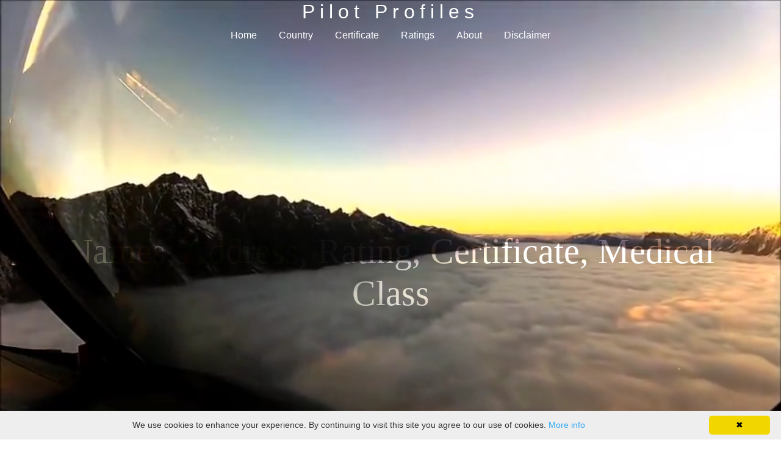

--- FILE ---
content_type: text/html
request_url: http://pilotnames.com/?letter=C&page=151
body_size: 7153
content:
<!DOCTYPE html>
<html lang="en">
<head>
    <meta charset="UTF-8">
	<meta name="viewport" content="width=device-width, initial-scale=1.0">
    <title>Top 1000 &#128104;Pilot profiles:Names,Address,Rating,Certificate,Medical Class</title>
	<meta name="keywords" content="Pilot database - USA, Canada, UK, Germany... " />
	<meta name="description" content="&#128104;Pilot Certificates&Records - License,Address,Medical Class" />
	
    <link rel="stylesheet" href="/vendor/bootstrap/css/bootstrap.min.css">
    <link rel="stylesheet" href="/vendor/bootstrap/css/bootstrap-grid.min.css">
    <link rel="stylesheet" href="css/jquery.qtip.css">
    <link rel="stylesheet" href="css/select2.min.css">
    <link rel="stylesheet" href="css/style.css">
	
<style>
video { 
    position: absolute;
    top: 0;
    left: 0;
    width: 100%;
    height: 100%;
    object-fit: cover;
    object-position: center;
}
.fashion {
  min-height: 100vh;
  display: flex;
  align-items: center;
  justify-content: center;
}
header {
  position:  relative;
  width: 100%;
  text-align: center;
  color: white;
  transition: .4s;
}
header:hover {
  background: rgba(255,255,255,0.8);
  color: #000;
}
h1 {
  font-family: Moderne Sans, sans-serif;
  text-align: center;
  font-size: 2rem;
  width: 100%;
  letter-spacing: .5rem;
}
nav a {
  text-decoration: none;
  color: inherit;
  padding: 1rem;
}
h2 { 
  font-family: Century Schoolbook, Century Schoolbook L, Georgia, serif;
  font-size: 8vmin;
  text-align: center;
  margin: 2rem 3rem 0;
  mix-blend-mode: overlay;
  color: #fff;
  font-weight: 100;
}
@media (max-width: 767px) {
video {display: none;}
.fashion {
  display:none ;
  align-items: center;
  justify-content: center;
}
header {
  position:  relative;
  width: 100%;
  text-align: center;
  color: #000;
  }
header:hover 
{color: #000;}
h1 {
  font-family: Moderne Sans, sans-serif;
  text-align: center;
  font-size: 2rem;
  width: 100%;
  letter-spacing: .5rem;
}
nav a {  
  color: inherit;
  padding: 1rem;
}
h2 { 
  font-family: Century Schoolbook, Century Schoolbook L, Georgia, serif;
  font-size: 8vmin;
  text-align: center;   
  color: #000;  
}
}

row wrapper, cp-row1{height:80px;}
    pagination{
       display: block;
       clear: both;
       float: none;!important
   }
   
   cp-sbox input, cp-sbox select {
  border-radius: 3px !important;
  margin: 2px 2px 0 0;
}
cp-sbox {
  
  max-width: 100%;
  width: 100% !important;
  height: 24px;
  padding: 10px !important;
  margin-bottom: 2px;
}
sticky-form {
  position: fixed;
  z-index: 100;
  top: 0;
}

sticky-form .cp-sbox {
  box-shadow: -1px 6px 11px -1px #c3c3c3;
}

@media screen and (max-width: 600px)
 {
	 cp-row1 {
    width: 50% !important;
	height: 45px ;
	
  }
  cp-sbox {padding:0px 2px 1px !important;
  height: 100px !important ; }
  
  
 
}


</style>


</head>
<body>
<div class="video">
<video poster="bd1.jpg" playsinline autoplay muted loop  >
<source src="pilot33.mp4" type="video/mp4">
</video>
</div>
<header>

<h1>Pilot Profiles</h1>
  <nav>
    <a href="/">Home</a>    
    <a href="countries.php">Country</a>
	<a href="certs.php">Certificate</a>
	<a  href="ratings.php">Ratings</a>
	<a href="#">About</a>
	<a href="/privacy-policy.html#disclaimer">Disclaimer</a></nav>
</header>



<!--<style>
  font-size: 18px;
  line-height: 2.5;
  color: #333;
</style>-->
<div class="fashion">
  <h2>Names, Address, Rating, Certificate, Medical Class</h2>
</div>

<div class="modal"></div>

<div class="container">
					<!--<div class="bg-primary "style="text-align:center; color: #fff"; >
					<h1>Top 1000 Pilot profiles</h1>
					<h5>Names, Address, Rating, Certificate, Medical Class</h5>
					</div>-->
    <!--<nav class="navbar navbar-expand-lg navbar-light bg-light">
        <a class="navbar-brand" href="#"></a>
        <button class="navbar-toggler" type="button" data-toggle="collapse"
                data-target="#navbarSupportedContent" aria-controls="navbarSupportedContent" aria-expanded="false"
                aria-label="Toggle navigation">
            <span class="navbar-toggler-icon"></span>
        </button>
        <div class="collapse navbar-collapse" id="navbarSupportedContent">
            <ul class="navbar-nav mr-auto">
                <li class="nav-item active">
                    <a class="nav-link" href="/">Home <span class="sr-only">(current)</span></a>
                </li>
                <li class="nav-item">
                    <a class="nav-link" href="#">About</a>
                </li>
                <li class="nav-item">
                    <a class="nav-link" href="http://pilotnames.com/privacy-policy.html#disclaimer">Disclaimer</a>
                </li>
                <li class="nav-item">
                    <a class="nav-link" href="countries.php">Country</a>
                </li>
                <li class="nav-item">
                    <a class="nav-link" href="certs.php">Certificate</a>
                </li>
                <li class="nav-item">
                    <a class="nav-link" href="ratings.php">Ratings</a>
                </li>
            </ul>
        </div>
    </nav>-->
    <h5 style="text-align: center; color: brown">Selected:<span class="font-weight: 700">"C"</span></h5>	

   <div class="row">
   
        <div class="alphabet col-12">
	

            <!--<span><a href="/">ALL</a></span>-->
            <div class="navbar-brand "><a href="/?letter=A">A</a></div><div class="navbar-brand "><a href="/?letter= "> </a></div><div class="navbar-brand "><a href="/?letter=B">B</a></div><div class="navbar-brand "><a href="/?letter= "> </a></div><div class="navbar-brand "><a href="/?letter=C">C</a></div><div class="navbar-brand "><a href="/?letter= "> </a></div><div class="navbar-brand "><a href="/?letter=D">D</a></div><div class="navbar-brand "><a href="/?letter= "> </a></div><div class="navbar-brand "><a href="/?letter=I">I</a></div><div class="navbar-brand "><a href="/?letter= "> </a></div><div class="navbar-brand "><a href="/?letter=F">F</a></div><div class="navbar-brand "><a href="/?letter= "> </a></div><div class="navbar-brand "><a href="/?letter=G">G</a></div><div class="navbar-brand "><a href="/?letter= "> </a></div><div class="navbar-brand "><a href="/?letter=H">H</a></div><div class="navbar-brand "><a href="/?letter= "> </a></div><div class="navbar-brand "><a href="/?letter=I">I</a></div><div class="navbar-brand "><a href="/?letter= "> </a></div><div class="navbar-brand "><a href="/?letter=J">J</a></div><div class="navbar-brand "><a href="/?letter= "> </a></div><div class="navbar-brand "><a href="/?letter=K">K</a></div><div class="navbar-brand "><a href="/?letter= "> </a></div><div class="navbar-brand "><a href="/?letter=L">L</a></div><div class="navbar-brand "><a href="/?letter= "> </a></div><div class="navbar-brand "><a href="/?letter=M">M</a></div>			<div class="navbar-brand "><a href="/?letter=N">N</a></div><div class="navbar-brand "><a href="/?letter= "> </a></div><div class="navbar-brand "><a href="/?letter=O">O</a></div><div class="navbar-brand "><a href="/?letter= "> </a></div><div class="navbar-brand "><a href="/?letter=P">P</a></div><div class="navbar-brand "><a href="/?letter= "> </a></div><div class="navbar-brand "><a href="/?letter=Q">Q</a></div><div class="navbar-brand "><a href="/?letter= "> </a></div><div class="navbar-brand "><a href="/?letter=R">R</a></div><div class="navbar-brand "><a href="/?letter= "> </a></div><div class="navbar-brand "><a href="/?letter=S">S</a></div><div class="navbar-brand "><a href="/?letter= "> </a></div><div class="navbar-brand "><a href="/?letter=T">T</a></div><div class="navbar-brand "><a href="/?letter= "> </a></div><div class="navbar-brand "><a href="/?letter=U">U</a></div><div class="navbar-brand "><a href="/?letter= "> </a></div><div class="navbar-brand "><a href="/?letter=V">V</a></div><div class="navbar-brand "><a href="/?letter= "> </a></div><div class="navbar-brand "><a href="/?letter=W">W</a></div><div class="navbar-brand "><a href="/?letter= "> </a></div><div class="navbar-brand "><a href="/?letter=X">X</a></div><div class="navbar-brand "><a href="/?letter= "> </a></div><div class="navbar-brand "><a href="/?letter=Y">Y</a></div><div class="navbar-brand "><a href="/?letter= "> </a></div><div class="navbar-brand "><a href="/?letter=Z">Z</a></div>        </div>	
	</div>
		<div class="filtres col-xs-12">
<div class="row">
  <div class="col-sm-4"><a href="/countries.php/?country=USA">USA</a></div>
  <div class="col-sm-4"><a href="/countries.php/?country=UNITED KINGDOM">UNITED KINGDOM</a></div>
  <div class="col-sm-4"><a href="/countries.php/?country=GERMANY">GERMANY</a></div>  
</div>
<div class="row">
  <div class="col-sm-4"><a href="/countries.php/?country=AUSTRALIA">AUSTRALIA</a></div>
  <div class="col-sm-4"><a href="/countries.php/?country=BELGIUM">BELGIUM</a></div>
  <div class="col-sm-4"><a href="/countries.php/?country=JAPAN">JAPAN</a></div> 
</div>
<div class="row">
  <div class="col-sm-4"><a href="/countries.php/?country=MEXICO">MEXICO</a></div>
  <div class="col-sm-4"><a href="/countries.php/?country=CANADA">CANADA</a></div>  
  <div class="col-sm-4"><a href="/countries.php">ALL</a></div> 
</div>
</div>

    <div class="filtres col-xs-12">
	

	
        <div class="col-xs-12 addressInfo">
            <div class="row">
			
               <!--<div class="input-wrap col-lg-4">
                    <label for="country">Country</label>
                    <input type="text" id="country" placeholder="USA"
                           value="">
                </div>
                <div class="input-wrap col-lg-4">
                    <label for="city">City</label>
                    <input type="text" id="city" placeholder="BRENTWOOD"
                           value="">
                </div>
                <div class="input-wrap col-lg-4">
                    <label for="state">State</label>
                    <input type="text" id="state" placeholder="FL"
                           value="">
                </div>
               <div class="input-wrap col-lg-4">
                    <label for="region">Region</label>
                    <input type="text" id="region" placeholder="SO"
                           value="">
                </div>
                <div class="input-wrap col-lg-4">
                    <label for="street">Street</label>
                    <input type="text" id="street" placeholder="9209 GARDEN POINTE"
                           value="">
                </div>
                <div class="input-wrap col-lg-4">
                    <label for="zip">Zip code</label>
                    <input type="text" id="zip" placeholder="33908-3667"
                           value="">
                </div>
                <div class="input-wrap col-lg-4">
                    <label for="certType">certType</label>
                    <select class="form-control" id="certType">
                         <option></option><option  value="1">PILOTES</option><option  value="2">AIRLINE TRANSPORT PILOT</option><option  value="3">COMMERCIAL PILOT</option><option  value="4">PRIVATE PILOT</option><option  value="5">RECREATIONAL PILOT</option><option  value="6">SPORT PILOT</option><option  value="7">STUDENT PILOT</option><option  value="8">FLIGHT INSTRUCTOR</option><option  value="9">AUTHORIZED AIRCRAFT INSTRUCTOR</option><option  value="10">REMOTE PILOT</option><option  value="11">GROUND INSTRUCTOR</option><option  value="12">FLIGHT ENGINEER</option><option  value="13">FLIGHT ENGINEER (Special Purpo</option><option  value="14">FLIGHT ENGINEER (Foreign Based</option><option  value="15">MECHANIC</option><option  value="16">CONTROL TOWER OPERATOR</option><option  value="17">REPAIRMAN</option><option  value="18">REPAIRMAN EXPERIMENTAL ACFT BU</option><option  value="19">REPAIRMAN LIGHT SPORT AIRCRAFT</option><option  value="20">PARACHUTE RIGGERS</option><option  value="21">MASTER PARACHUTE RIGGER</option><option  value="22">SENIOR PARACHUTE RIGGER</option><option  value="23">DISPATCHER</option><option  value="24">FLIGHT NAVIGATOR</option><option  value="25">FLIGHT NAVIGATOR (Special Purp</option>                    </select>
                </div>
                <div class="input-wrap col-lg-4">
                    <label for="rating">Rating</label>
                    <select class="form-control" id="rating">
                         <option></option><option  value="1">ADVANCED</option><option  value="2">LIGHTER-THAN-AIR AIRSHIP</option><option  value="3">AIRCRAFT</option><option  value="4">AIRFRAME</option><option  value="5">AIRPLANES</option><option  value="6">FEDERAL AVIATION ADMINISTRATION FLIGHT STANDARDS SERVICE INSPECTOR ALL RATINGS AUTHORIZED</option><option  value="7">AIRPLANE MULTIENGINE</option><option  value="8">AIRPLANE MULTIENGINE LAND</option><option  value="9">AIRPLANE MULTIENGINE LAND LIMITED TO CENTER THRUST</option><option  value="10">AIRPLANE MULTIENGINE SEA</option><option  value="11">AIRPLANE SINGLE ENGINE</option><option  value="12">AIRPLANE SINGLE ENGINE LAND</option><option  value="13">AIRPLANE SINGLE ENGINE SEA</option><option  value="14">AIRPLANE SINGLE AND MULTIENGINE</option><option  value="15">BACK</option><option  value="16">LIGHTER-THAN-AIR FREE BALLOON</option><option  value="17">BASIC</option><option  value="18">CHEST</option><option  value="19">AIRCRAFT ENGINE</option><option  value="20">FEDERAL AIR REGULATIONS</option><option  value="21">GLIDER</option><option  value="22">GLIDER AERO TOW</option><option  value="23">GLIDER AERO TOW AND GROUND TOW</option><option  value="24">GLIDER AERO TOW AND SELF LAUNCH</option><option  value="25">GLIDER GROUND TOW</option><option  value="26">GLIDER GROUND TOW AND SELF LAUNCH</option><option  value="27">GLIDER SELF LAUNCH</option><option  value="28">GROUP I</option><option  value="29">GROUP II</option><option  value="30">ROTORCRAFT-GYROPLANE</option><option  value="31">ROTORCRAFT-HELICOPTER</option><option  value="32">ROTORCRAFT HELICOPTER AND GYROPLANE</option><option  value="33">INSPECTION</option><option  value="34">INSTRUMENT</option><option  value="35">INSTRUMENT AIRPLANE</option><option  value="36">INSTRUMENT HELICOPTER</option><option  value="37">INSTRUMENT AIRPLANE AND HELICOPTER</option><option  value="38">INSTRUMENT POWERED-LIFT</option><option  value="39">TURBOJET POWERED</option><option  value="40">LAP</option><option  value="41">LIGHTER-THAN-AIR</option><option  value="42">LINK TRAINER OPERATOR</option><option  value="43">MAINTENANCE</option><option  value="44">METEOROLOGY</option><option  value="45">NAVIGATION</option><option  value="46">POWERED-LIFT</option><option  value="47">POWERPLANT</option><option  value="48">RADIO NAVIGATION</option><option  value="49">RECIPROCATING ENGINE POWERED</option><option  value="50">ROTORCRAFT</option><option  value="51">SEAT</option><option  value="52">SPORT</option><option  value="53">SPECIAL PURPOSE</option><option  value="54">TURBOPROPELLER POWERED</option><option  value="55">SUAS</option>                    </select>
                </div>
                <div class="col-xs-12 mt-4" style="text-align: center; width: 100%">
                    <button id="search" data-letter="C" onclick="search()">Search</button>
                </div>-->
            </div>
        </div>
    </div>


    <div class="row wrapper">
				<div class="col-lg-4 col-md-6 col-sm-6 col-xs-12 hasTooltip pilot" data-id="A0326502">
					<div class="row">
						<div class="col-12 fieldData">CHORICE,&nbsp;KENNETH RALPH</div>
					</div>
					<a href="/pilot.php?id=A0326502"><div class="showDetailes">Click for details...</div></a>
					<div class="col-xs-12" style="display: none">Loading....</div>
					</div>
				<div class="col-lg-4 col-md-6 col-sm-6 col-xs-12 hasTooltip pilot" data-id="A5369556">
					<div class="row">
						<div class="col-12 fieldData">CHORICH,&nbsp;ANDREW JOHN</div>
					</div>
					<a href="/pilot.php?id=A5369556"><div class="showDetailes">Click for details...</div></a>
					<div class="col-xs-12" style="display: none">Loading....</div>
					</div>
				<div class="col-lg-4 col-md-6 col-sm-6 col-xs-12 hasTooltip pilot" data-id="A3845109">
					<div class="row">
						<div class="col-12 fieldData">CHORMAN,&nbsp;JEFFREY ALLEN</div>
					</div>
					<a href="/pilot.php?id=A3845109"><div class="showDetailes">Click for details...</div></a>
					<div class="col-xs-12" style="display: none">Loading....</div>
					</div>
				<div class="col-lg-4 col-md-6 col-sm-6 col-xs-12 hasTooltip pilot" data-id="A0326525">
					<div class="row">
						<div class="col-12 fieldData">CHORMICLE,&nbsp;JAMES ROBERT</div>
					</div>
					<a href="/pilot.php?id=A0326525"><div class="showDetailes">Click for details...</div></a>
					<div class="col-xs-12" style="display: none">Loading....</div>
					</div>
				<div class="col-lg-4 col-md-6 col-sm-6 col-xs-12 hasTooltip pilot" data-id="A0326526">
					<div class="row">
						<div class="col-12 fieldData">CHORMOVAS,&nbsp;PETROS C</div>
					</div>
					<a href="/pilot.php?id=A0326526"><div class="showDetailes">Click for details...</div></a>
					<div class="col-xs-12" style="display: none">Loading....</div>
					</div>
				<div class="col-lg-4 col-md-6 col-sm-6 col-xs-12 hasTooltip pilot" data-id="A4143684">
					<div class="row">
						<div class="col-12 fieldData">CHORNACK,&nbsp;MICHAEL ALLEN</div>
					</div>
					<a href="/pilot.php?id=A4143684"><div class="showDetailes">Click for details...</div></a>
					<div class="col-xs-12" style="display: none">Loading....</div>
					</div>
				<div class="col-lg-4 col-md-6 col-sm-6 col-xs-12 hasTooltip pilot" data-id="A5039182">
					<div class="row">
						<div class="col-12 fieldData">CHORNAY,&nbsp;JONATHAN MICHAEL</div>
					</div>
					<a href="/pilot.php?id=A5039182"><div class="showDetailes">Click for details...</div></a>
					<div class="col-xs-12" style="display: none">Loading....</div>
					</div>
				<div class="col-lg-4 col-md-6 col-sm-6 col-xs-12 hasTooltip pilot" data-id="A5094618">
					<div class="row">
						<div class="col-12 fieldData">CHORNENKYY,&nbsp;YAN</div>
					</div>
					<a href="/pilot.php?id=A5094618"><div class="showDetailes">Click for details...</div></a>
					<div class="col-xs-12" style="display: none">Loading....</div>
					</div>
				<div class="col-lg-4 col-md-6 col-sm-6 col-xs-12 hasTooltip pilot" data-id="C1075210">
					<div class="row">
						<div class="col-12 fieldData">CHORNEY,&nbsp;MARCUS TURNER</div>
					</div>
					<a href="/pilot.php?id=C1075210"><div class="showDetailes">Click for details...</div></a>
					<div class="col-xs-12" style="display: none">Loading....</div>
					</div>
				<div class="col-lg-4 col-md-6 col-sm-6 col-xs-12 hasTooltip pilot" data-id="C1173761">
					<div class="row">
						<div class="col-12 fieldData">CHORNEY,&nbsp;NATHAN SPRAGUE</div>
					</div>
					<a href="/pilot.php?id=C1173761"><div class="showDetailes">Click for details...</div></a>
					<div class="col-xs-12" style="display: none">Loading....</div>
					</div>
				<div class="col-lg-4 col-md-6 col-sm-6 col-xs-12 hasTooltip pilot" data-id="C1194152">
					<div class="row">
						<div class="col-12 fieldData">CHORNEY,&nbsp;DAVID LAWRENCE</div>
					</div>
					<a href="/pilot.php?id=C1194152"><div class="showDetailes">Click for details...</div></a>
					<div class="col-xs-12" style="display: none">Loading....</div>
					</div>
				<div class="col-lg-4 col-md-6 col-sm-6 col-xs-12 hasTooltip pilot" data-id="C1135445">
					<div class="row">
						<div class="col-12 fieldData">CHORNG,&nbsp;JESSE DAOGUANG</div>
					</div>
					<a href="/pilot.php?id=C1135445"><div class="showDetailes">Click for details...</div></a>
					<div class="col-xs-12" style="display: none">Loading....</div>
					</div>
				<div class="col-lg-4 col-md-6 col-sm-6 col-xs-12 hasTooltip pilot" data-id="A5057706">
					<div class="row">
						<div class="col-12 fieldData">CHORNGG,&nbsp;VIKTOR V</div>
					</div>
					<a href="/pilot.php?id=A5057706"><div class="showDetailes">Click for details...</div></a>
					<div class="col-xs-12" style="display: none">Loading....</div>
					</div>
				<div class="col-lg-4 col-md-6 col-sm-6 col-xs-12 hasTooltip pilot" data-id="A0326538">
					<div class="row">
						<div class="col-12 fieldData">CHORNOCK,&nbsp;BRUCE MICHAEL</div>
					</div>
					<a href="/pilot.php?id=A0326538"><div class="showDetailes">Click for details...</div></a>
					<div class="col-xs-12" style="display: none">Loading....</div>
					</div>
				<div class="col-lg-4 col-md-6 col-sm-6 col-xs-12 hasTooltip pilot" data-id="A5261917">
					<div class="row">
						<div class="col-12 fieldData">CHORNYI,&nbsp;DMYTRO</div>
					</div>
					<a href="/pilot.php?id=A5261917"><div class="showDetailes">Click for details...</div></a>
					<div class="col-xs-12" style="display: none">Loading....</div>
					</div>
				<div class="col-lg-4 col-md-6 col-sm-6 col-xs-12 hasTooltip pilot" data-id="C1194075">
					<div class="row">
						<div class="col-12 fieldData">CHOROMANSKI,&nbsp;DANIELLE LYNN</div>
					</div>
					<a href="/pilot.php?id=C1194075"><div class="showDetailes">Click for details...</div></a>
					<div class="col-xs-12" style="display: none">Loading....</div>
					</div>
				<div class="col-lg-4 col-md-6 col-sm-6 col-xs-12 hasTooltip pilot" data-id="C1041956">
					<div class="row">
						<div class="col-12 fieldData">CHOROSZ,&nbsp;MARIE J</div>
					</div>
					<a href="/pilot.php?id=C1041956"><div class="showDetailes">Click for details...</div></a>
					<div class="col-xs-12" style="display: none">Loading....</div>
					</div>
				<div class="col-lg-4 col-md-6 col-sm-6 col-xs-12 hasTooltip pilot" data-id="C1041957">
					<div class="row">
						<div class="col-12 fieldData">CHOROSZ,&nbsp;RAPHAEL H</div>
					</div>
					<a href="/pilot.php?id=C1041957"><div class="showDetailes">Click for details...</div></a>
					<div class="col-xs-12" style="display: none">Loading....</div>
					</div>
				<div class="col-lg-4 col-md-6 col-sm-6 col-xs-12 hasTooltip pilot" data-id="C1193246">
					<div class="row">
						<div class="col-12 fieldData">CHORTEK,&nbsp;SAMUEL MOSS</div>
					</div>
					<a href="/pilot.php?id=C1193246"><div class="showDetailes">Click for details...</div></a>
					<div class="col-xs-12" style="display: none">Loading....</div>
					</div>
				<div class="col-lg-4 col-md-6 col-sm-6 col-xs-12 hasTooltip pilot" data-id="A2927016">
					<div class="row">
						<div class="col-12 fieldData">CHORVAT II,&nbsp;STANLEY JAMES</div>
					</div>
					<a href="/pilot.php?id=A2927016"><div class="showDetailes">Click for details...</div></a>
					<div class="col-xs-12" style="display: none">Loading....</div>
					</div>
				<div class="col-lg-4 col-md-6 col-sm-6 col-xs-12 hasTooltip pilot" data-id="C1055236">
					<div class="row">
						<div class="col-12 fieldData">CHORZEWSKI,&nbsp;MICHAEL FRITZ</div>
					</div>
					<a href="/pilot.php?id=C1055236"><div class="showDetailes">Click for details...</div></a>
					<div class="col-xs-12" style="display: none">Loading....</div>
					</div>
				<div class="col-lg-4 col-md-6 col-sm-6 col-xs-12 hasTooltip pilot" data-id="A0326576">
					<div class="row">
						<div class="col-12 fieldData">CHOSY,&nbsp;JAY ASHTON</div>
					</div>
					<a href="/pilot.php?id=A0326576"><div class="showDetailes">Click for details...</div></a>
					<div class="col-xs-12" style="display: none">Loading....</div>
					</div>
				<div class="col-lg-4 col-md-6 col-sm-6 col-xs-12 hasTooltip pilot" data-id="A5119162">
					<div class="row">
						<div class="col-12 fieldData">CHOTHIA I,&nbsp;SANAYA ZUBIN</div>
					</div>
					<a href="/pilot.php?id=A5119162"><div class="showDetailes">Click for details...</div></a>
					<div class="col-xs-12" style="display: none">Loading....</div>
					</div>
				<div class="col-lg-4 col-md-6 col-sm-6 col-xs-12 hasTooltip pilot" data-id="A2808620">
					<div class="row">
						<div class="col-12 fieldData">CHOTIER,&nbsp;ERIC</div>
					</div>
					<a href="/pilot.php?id=A2808620"><div class="showDetailes">Click for details...</div></a>
					<div class="col-xs-12" style="display: none">Loading....</div>
					</div>
				<div class="col-lg-4 col-md-6 col-sm-6 col-xs-12 hasTooltip pilot" data-id="A4352462">
					<div class="row">
						<div class="col-12 fieldData">CHOTKOWSKI,&nbsp;JOSEPH ANDREW</div>
					</div>
					<a href="/pilot.php?id=A4352462"><div class="showDetailes">Click for details...</div></a>
					<div class="col-xs-12" style="display: none">Loading....</div>
					</div>
				<div class="col-lg-4 col-md-6 col-sm-6 col-xs-12 hasTooltip pilot" data-id="A5279909">
					<div class="row">
						<div class="col-12 fieldData">CHOTOO,&nbsp;MERAFELINA</div>
					</div>
					<a href="/pilot.php?id=A5279909"><div class="showDetailes">Click for details...</div></a>
					<div class="col-xs-12" style="display: none">Loading....</div>
					</div>
				<div class="col-lg-4 col-md-6 col-sm-6 col-xs-12 hasTooltip pilot" data-id="A2741702">
					<div class="row">
						<div class="col-12 fieldData">CHOTT,&nbsp;WILLIAM ANDREW</div>
					</div>
					<a href="/pilot.php?id=A2741702"><div class="showDetailes">Click for details...</div></a>
					<div class="col-xs-12" style="display: none">Loading....</div>
					</div>
				<div class="col-lg-4 col-md-6 col-sm-6 col-xs-12 hasTooltip pilot" data-id="A4717891">
					<div class="row">
						<div class="col-12 fieldData">CHOTT,&nbsp;NATHAN JAMES</div>
					</div>
					<a href="/pilot.php?id=A4717891"><div class="showDetailes">Click for details...</div></a>
					<div class="col-xs-12" style="display: none">Loading....</div>
					</div>
				<div class="col-lg-4 col-md-6 col-sm-6 col-xs-12 hasTooltip pilot" data-id="A5093889">
					<div class="row">
						<div class="col-12 fieldData">CHOU,&nbsp;WEI HONG</div>
					</div>
					<a href="/pilot.php?id=A5093889"><div class="showDetailes">Click for details...</div></a>
					<div class="col-xs-12" style="display: none">Loading....</div>
					</div>
				<div class="col-lg-4 col-md-6 col-sm-6 col-xs-12 hasTooltip pilot" data-id="A4894727">
					<div class="row">
						<div class="col-12 fieldData">CHOU,&nbsp;MENG-MING</div>
					</div>
					<a href="/pilot.php?id=A4894727"><div class="showDetailes">Click for details...</div></a>
					<div class="col-xs-12" style="display: none">Loading....</div>
					</div>
				<div class="col-lg-4 col-md-6 col-sm-6 col-xs-12 hasTooltip pilot" data-id="A5031851">
					<div class="row">
						<div class="col-12 fieldData">CHOU,&nbsp;YU-LIN</div>
					</div>
					<a href="/pilot.php?id=A5031851"><div class="showDetailes">Click for details...</div></a>
					<div class="col-xs-12" style="display: none">Loading....</div>
					</div>
				<div class="col-lg-4 col-md-6 col-sm-6 col-xs-12 hasTooltip pilot" data-id="A3950790">
					<div class="row">
						<div class="col-12 fieldData">CHOU,&nbsp;DER JEOU</div>
					</div>
					<a href="/pilot.php?id=A3950790"><div class="showDetailes">Click for details...</div></a>
					<div class="col-xs-12" style="display: none">Loading....</div>
					</div>
				<div class="col-lg-4 col-md-6 col-sm-6 col-xs-12 hasTooltip pilot" data-id="A5101772">
					<div class="row">
						<div class="col-12 fieldData">CHOU,&nbsp;YI-CHIEH</div>
					</div>
					<a href="/pilot.php?id=A5101772"><div class="showDetailes">Click for details...</div></a>
					<div class="col-xs-12" style="display: none">Loading....</div>
					</div>
				<div class="col-lg-4 col-md-6 col-sm-6 col-xs-12 hasTooltip pilot" data-id="A5124171">
					<div class="row">
						<div class="col-12 fieldData">CHOU,&nbsp;I LUN</div>
					</div>
					<a href="/pilot.php?id=A5124171"><div class="showDetailes">Click for details...</div></a>
					<div class="col-xs-12" style="display: none">Loading....</div>
					</div>
				<div class="col-lg-4 col-md-6 col-sm-6 col-xs-12 hasTooltip pilot" data-id="A4940374">
					<div class="row">
						<div class="col-12 fieldData">CHOU,&nbsp;PO-AN</div>
					</div>
					<a href="/pilot.php?id=A4940374"><div class="showDetailes">Click for details...</div></a>
					<div class="col-xs-12" style="display: none">Loading....</div>
					</div>
				<div class="col-lg-4 col-md-6 col-sm-6 col-xs-12 hasTooltip pilot" data-id="A5087986">
					<div class="row">
						<div class="col-12 fieldData">CHOU,&nbsp;YU-TING</div>
					</div>
					<a href="/pilot.php?id=A5087986"><div class="showDetailes">Click for details...</div></a>
					<div class="col-xs-12" style="display: none">Loading....</div>
					</div>
				<div class="col-lg-4 col-md-6 col-sm-6 col-xs-12 hasTooltip pilot" data-id="A5081597">
					<div class="row">
						<div class="col-12 fieldData">CHOU,&nbsp;CHUN-YU</div>
					</div>
					<a href="/pilot.php?id=A5081597"><div class="showDetailes">Click for details...</div></a>
					<div class="col-xs-12" style="display: none">Loading....</div>
					</div>
				<div class="col-lg-4 col-md-6 col-sm-6 col-xs-12 hasTooltip pilot" data-id="A4661151">
					<div class="row">
						<div class="col-12 fieldData">CHOU,&nbsp;CARLOS</div>
					</div>
					<a href="/pilot.php?id=A4661151"><div class="showDetailes">Click for details...</div></a>
					<div class="col-xs-12" style="display: none">Loading....</div>
					</div>
				<div class="col-lg-4 col-md-6 col-sm-6 col-xs-12 hasTooltip pilot" data-id="C1135727">
					<div class="row">
						<div class="col-12 fieldData">CHOU,&nbsp;YU CHEN</div>
					</div>
					<a href="/pilot.php?id=C1135727"><div class="showDetailes">Click for details...</div></a>
					<div class="col-xs-12" style="display: none">Loading....</div>
					</div>
				<div class="col-lg-4 col-md-6 col-sm-6 col-xs-12 hasTooltip pilot" data-id="A5285464">
					<div class="row">
						<div class="col-12 fieldData">CHOU,&nbsp;PETER</div>
					</div>
					<a href="/pilot.php?id=A5285464"><div class="showDetailes">Click for details...</div></a>
					<div class="col-xs-12" style="display: none">Loading....</div>
					</div>
				<div class="col-lg-4 col-md-6 col-sm-6 col-xs-12 hasTooltip pilot" data-id="A5293505">
					<div class="row">
						<div class="col-12 fieldData">CHOU,&nbsp;HSING-WEN</div>
					</div>
					<a href="/pilot.php?id=A5293505"><div class="showDetailes">Click for details...</div></a>
					<div class="col-xs-12" style="display: none">Loading....</div>
					</div>
				<div class="col-lg-4 col-md-6 col-sm-6 col-xs-12 hasTooltip pilot" data-id="A5195505">
					<div class="row">
						<div class="col-12 fieldData">CHOU,&nbsp;WEI-NIEN</div>
					</div>
					<a href="/pilot.php?id=A5195505"><div class="showDetailes">Click for details...</div></a>
					<div class="col-xs-12" style="display: none">Loading....</div>
					</div>
				<div class="col-lg-4 col-md-6 col-sm-6 col-xs-12 hasTooltip pilot" data-id="A5293504">
					<div class="row">
						<div class="col-12 fieldData">CHOU,&nbsp;BING HAN</div>
					</div>
					<a href="/pilot.php?id=A5293504"><div class="showDetailes">Click for details...</div></a>
					<div class="col-xs-12" style="display: none">Loading....</div>
					</div>
				<div class="col-lg-4 col-md-6 col-sm-6 col-xs-12 hasTooltip pilot" data-id="A5149851">
					<div class="row">
						<div class="col-12 fieldData">CHOU,&nbsp;YI</div>
					</div>
					<a href="/pilot.php?id=A5149851"><div class="showDetailes">Click for details...</div></a>
					<div class="col-xs-12" style="display: none">Loading....</div>
					</div>
				<div class="col-lg-4 col-md-6 col-sm-6 col-xs-12 hasTooltip pilot" data-id="C1197151">
					<div class="row">
						<div class="col-12 fieldData">CHOU,&nbsp;ERIC LAWRENCE</div>
					</div>
					<a href="/pilot.php?id=C1197151"><div class="showDetailes">Click for details...</div></a>
					<div class="col-xs-12" style="display: none">Loading....</div>
					</div>
				<div class="col-lg-4 col-md-6 col-sm-6 col-xs-12 hasTooltip pilot" data-id="A5158961">
					<div class="row">
						<div class="col-12 fieldData">CHOU,&nbsp;YU-JU</div>
					</div>
					<a href="/pilot.php?id=A5158961"><div class="showDetailes">Click for details...</div></a>
					<div class="col-xs-12" style="display: none">Loading....</div>
					</div>
				<div class="col-lg-4 col-md-6 col-sm-6 col-xs-12 hasTooltip pilot" data-id="A5149984">
					<div class="row">
						<div class="col-12 fieldData">CHOU,&nbsp;CHIH-CHUNG JEFF</div>
					</div>
					<a href="/pilot.php?id=A5149984"><div class="showDetailes">Click for details...</div></a>
					<div class="col-xs-12" style="display: none">Loading....</div>
					</div>
				<div class="col-lg-4 col-md-6 col-sm-6 col-xs-12 hasTooltip pilot" data-id="A5161975">
					<div class="row">
						<div class="col-12 fieldData">CHOU,&nbsp;TSE CHUN</div>
					</div>
					<a href="/pilot.php?id=A5161975"><div class="showDetailes">Click for details...</div></a>
					<div class="col-xs-12" style="display: none">Loading....</div>
					</div>
				<div class="col-lg-4 col-md-6 col-sm-6 col-xs-12 hasTooltip pilot" data-id="A5192259">
					<div class="row">
						<div class="col-12 fieldData">CHOU,&nbsp;TZU-CHUN</div>
					</div>
					<a href="/pilot.php?id=A5192259"><div class="showDetailes">Click for details...</div></a>
					<div class="col-xs-12" style="display: none">Loading....</div>
					</div>
				<div class="col-lg-4 col-md-6 col-sm-6 col-xs-12 hasTooltip pilot" data-id="A5296388">
					<div class="row">
						<div class="col-12 fieldData">CHOU,&nbsp;SHYANG</div>
					</div>
					<a href="/pilot.php?id=A5296388"><div class="showDetailes">Click for details...</div></a>
					<div class="col-xs-12" style="display: none">Loading....</div>
					</div>
				<div class="col-lg-4 col-md-6 col-sm-6 col-xs-12 hasTooltip pilot" data-id="A5267262">
					<div class="row">
						<div class="col-12 fieldData">CHOU,&nbsp;HAN-HSIANG</div>
					</div>
					<a href="/pilot.php?id=A5267262"><div class="showDetailes">Click for details...</div></a>
					<div class="col-xs-12" style="display: none">Loading....</div>
					</div>
				<div class="col-lg-4 col-md-6 col-sm-6 col-xs-12 hasTooltip pilot" data-id="A5349462">
					<div class="row">
						<div class="col-12 fieldData">CHOU,&nbsp;CHANG-LIN</div>
					</div>
					<a href="/pilot.php?id=A5349462"><div class="showDetailes">Click for details...</div></a>
					<div class="col-xs-12" style="display: none">Loading....</div>
					</div>
				<div class="col-lg-4 col-md-6 col-sm-6 col-xs-12 hasTooltip pilot" data-id="A5298834">
					<div class="row">
						<div class="col-12 fieldData">CHOU,&nbsp;PO-YUAN</div>
					</div>
					<a href="/pilot.php?id=A5298834"><div class="showDetailes">Click for details...</div></a>
					<div class="col-xs-12" style="display: none">Loading....</div>
					</div>
				<div class="col-lg-4 col-md-6 col-sm-6 col-xs-12 hasTooltip pilot" data-id="A5209260">
					<div class="row">
						<div class="col-12 fieldData">CHOU,&nbsp;YI-HSUAN</div>
					</div>
					<a href="/pilot.php?id=A5209260"><div class="showDetailes">Click for details...</div></a>
					<div class="col-xs-12" style="display: none">Loading....</div>
					</div>
				<div class="col-lg-4 col-md-6 col-sm-6 col-xs-12 hasTooltip pilot" data-id="A5137782">
					<div class="row">
						<div class="col-12 fieldData">CHOU,&nbsp;YUN-FANG</div>
					</div>
					<a href="/pilot.php?id=A5137782"><div class="showDetailes">Click for details...</div></a>
					<div class="col-xs-12" style="display: none">Loading....</div>
					</div>
				<div class="col-lg-4 col-md-6 col-sm-6 col-xs-12 hasTooltip pilot" data-id="A5251136">
					<div class="row">
						<div class="col-12 fieldData">CHOU,&nbsp;TSUNG-YUEH</div>
					</div>
					<a href="/pilot.php?id=A5251136"><div class="showDetailes">Click for details...</div></a>
					<div class="col-xs-12" style="display: none">Loading....</div>
					</div>
				<div class="col-lg-4 col-md-6 col-sm-6 col-xs-12 hasTooltip pilot" data-id="A5162964">
					<div class="row">
						<div class="col-12 fieldData">CHOU,&nbsp;CHENG YAO</div>
					</div>
					<a href="/pilot.php?id=A5162964"><div class="showDetailes">Click for details...</div></a>
					<div class="col-xs-12" style="display: none">Loading....</div>
					</div>
				<div class="col-lg-4 col-md-6 col-sm-6 col-xs-12 hasTooltip pilot" data-id="A5238881">
					<div class="row">
						<div class="col-12 fieldData">CHOU,&nbsp;CHIN-FU</div>
					</div>
					<a href="/pilot.php?id=A5238881"><div class="showDetailes">Click for details...</div></a>
					<div class="col-xs-12" style="display: none">Loading....</div>
					</div>
				<div class="col-lg-4 col-md-6 col-sm-6 col-xs-12 hasTooltip pilot" data-id="A5300515">
					<div class="row">
						<div class="col-12 fieldData">CHOU,&nbsp;DE-KAI</div>
					</div>
					<a href="/pilot.php?id=A5300515"><div class="showDetailes">Click for details...</div></a>
					<div class="col-xs-12" style="display: none">Loading....</div>
					</div>
				<div class="col-lg-4 col-md-6 col-sm-6 col-xs-12 hasTooltip pilot" data-id="A5355056">
					<div class="row">
						<div class="col-12 fieldData">CHOU,&nbsp;SAINT-ZU</div>
					</div>
					<a href="/pilot.php?id=A5355056"><div class="showDetailes">Click for details...</div></a>
					<div class="col-xs-12" style="display: none">Loading....</div>
					</div>
				<div class="col-lg-4 col-md-6 col-sm-6 col-xs-12 hasTooltip pilot" data-id="A5133671">
					<div class="row">
						<div class="col-12 fieldData">CHOU,&nbsp;YI-HUNG</div>
					</div>
					<a href="/pilot.php?id=A5133671"><div class="showDetailes">Click for details...</div></a>
					<div class="col-xs-12" style="display: none">Loading....</div>
					</div>
				<div class="col-lg-4 col-md-6 col-sm-6 col-xs-12 hasTooltip pilot" data-id="A5211710">
					<div class="row">
						<div class="col-12 fieldData">CHOU,&nbsp;CHIEH-YI</div>
					</div>
					<a href="/pilot.php?id=A5211710"><div class="showDetailes">Click for details...</div></a>
					<div class="col-xs-12" style="display: none">Loading....</div>
					</div>
				<div class="col-lg-4 col-md-6 col-sm-6 col-xs-12 hasTooltip pilot" data-id="A5210993">
					<div class="row">
						<div class="col-12 fieldData">CHOU,&nbsp;CHIN-TING</div>
					</div>
					<a href="/pilot.php?id=A5210993"><div class="showDetailes">Click for details...</div></a>
					<div class="col-xs-12" style="display: none">Loading....</div>
					</div>
				<div class="col-lg-4 col-md-6 col-sm-6 col-xs-12 hasTooltip pilot" data-id="A5251132">
					<div class="row">
						<div class="col-12 fieldData">CHOU,&nbsp;CHUN YING</div>
					</div>
					<a href="/pilot.php?id=A5251132"><div class="showDetailes">Click for details...</div></a>
					<div class="col-xs-12" style="display: none">Loading....</div>
					</div>
				<div class="col-lg-4 col-md-6 col-sm-6 col-xs-12 hasTooltip pilot" data-id="A5258603">
					<div class="row">
						<div class="col-12 fieldData">CHOU,&nbsp;BO-CHUN</div>
					</div>
					<a href="/pilot.php?id=A5258603"><div class="showDetailes">Click for details...</div></a>
					<div class="col-xs-12" style="display: none">Loading....</div>
					</div>
				<div class="col-lg-4 col-md-6 col-sm-6 col-xs-12 hasTooltip pilot" data-id="A5213799">
					<div class="row">
						<div class="col-12 fieldData">CHOU,&nbsp;TIEN-CHIEH</div>
					</div>
					<a href="/pilot.php?id=A5213799"><div class="showDetailes">Click for details...</div></a>
					<div class="col-xs-12" style="display: none">Loading....</div>
					</div>
				<div class="col-lg-4 col-md-6 col-sm-6 col-xs-12 hasTooltip pilot" data-id="A5272714">
					<div class="row">
						<div class="col-12 fieldData">CHOU,&nbsp;TIEN YUNG</div>
					</div>
					<a href="/pilot.php?id=A5272714"><div class="showDetailes">Click for details...</div></a>
					<div class="col-xs-12" style="display: none">Loading....</div>
					</div>
				<div class="col-lg-4 col-md-6 col-sm-6 col-xs-12 hasTooltip pilot" data-id="A5328302">
					<div class="row">
						<div class="col-12 fieldData">CHOU,&nbsp;WEI YU</div>
					</div>
					<a href="/pilot.php?id=A5328302"><div class="showDetailes">Click for details...</div></a>
					<div class="col-xs-12" style="display: none">Loading....</div>
					</div>
				<div class="col-lg-4 col-md-6 col-sm-6 col-xs-12 hasTooltip pilot" data-id="A5109560">
					<div class="row">
						<div class="col-12 fieldData">CHOUANARD,&nbsp;BENJAMIN</div>
					</div>
					<a href="/pilot.php?id=A5109560"><div class="showDetailes">Click for details...</div></a>
					<div class="col-xs-12" style="display: none">Loading....</div>
					</div>
				<div class="col-lg-4 col-md-6 col-sm-6 col-xs-12 hasTooltip pilot" data-id="A2860905">
					<div class="row">
						<div class="col-12 fieldData">CHOUANARD,&nbsp;HOWARD LEE</div>
					</div>
					<a href="/pilot.php?id=A2860905"><div class="showDetailes">Click for details...</div></a>
					<div class="col-xs-12" style="display: none">Loading....</div>
					</div>
				<div class="col-lg-4 col-md-6 col-sm-6 col-xs-12 hasTooltip pilot" data-id="A5124675">
					<div class="row">
						<div class="col-12 fieldData">CHOUDARY,&nbsp;MAHMOOD SAEED</div>
					</div>
					<a href="/pilot.php?id=A5124675"><div class="showDetailes">Click for details...</div></a>
					<div class="col-xs-12" style="display: none">Loading....</div>
					</div>
				<div class="col-lg-4 col-md-6 col-sm-6 col-xs-12 hasTooltip pilot" data-id="C1129748">
					<div class="row">
						<div class="col-12 fieldData">CHOUDARY,&nbsp;SAIF ULLAH</div>
					</div>
					<a href="/pilot.php?id=C1129748"><div class="showDetailes">Click for details...</div></a>
					<div class="col-xs-12" style="display: none">Loading....</div>
					</div>
				<div class="col-lg-4 col-md-6 col-sm-6 col-xs-12 hasTooltip pilot" data-id="A5136653">
					<div class="row">
						<div class="col-12 fieldData">CHOUDARY,&nbsp;BEHROZE ULLAH</div>
					</div>
					<a href="/pilot.php?id=A5136653"><div class="showDetailes">Click for details...</div></a>
					<div class="col-xs-12" style="display: none">Loading....</div>
					</div>
				<div class="col-lg-4 col-md-6 col-sm-6 col-xs-12 hasTooltip pilot" data-id="A5375879">
					<div class="row">
						<div class="col-12 fieldData">CHOUDHARI,&nbsp;MUHAMMAD ADEEL</div>
					</div>
					<a href="/pilot.php?id=A5375879"><div class="showDetailes">Click for details...</div></a>
					<div class="col-xs-12" style="display: none">Loading....</div>
					</div>
				<div class="col-lg-4 col-md-6 col-sm-6 col-xs-12 hasTooltip pilot" data-id="A5031517">
					<div class="row">
						<div class="col-12 fieldData">CHOUDHARI,&nbsp;MOHIT</div>
					</div>
					<a href="/pilot.php?id=A5031517"><div class="showDetailes">Click for details...</div></a>
					<div class="col-xs-12" style="display: none">Loading....</div>
					</div>
				<div class="col-lg-4 col-md-6 col-sm-6 col-xs-12 hasTooltip pilot" data-id="A5055677">
					<div class="row">
						<div class="col-12 fieldData">CHOUDHARY,&nbsp;NARESH</div>
					</div>
					<a href="/pilot.php?id=A5055677"><div class="showDetailes">Click for details...</div></a>
					<div class="col-xs-12" style="display: none">Loading....</div>
					</div>
				<div class="col-lg-4 col-md-6 col-sm-6 col-xs-12 hasTooltip pilot" data-id="A5117423">
					<div class="row">
						<div class="col-12 fieldData">CHOUDHARY,&nbsp;KRISHNA NANDKISHOR</div>
					</div>
					<a href="/pilot.php?id=A5117423"><div class="showDetailes">Click for details...</div></a>
					<div class="col-xs-12" style="display: none">Loading....</div>
					</div>
				<div class="col-lg-4 col-md-6 col-sm-6 col-xs-12 hasTooltip pilot" data-id="A4785199">
					<div class="row">
						<div class="col-12 fieldData">CHOUDHARY,&nbsp;NUJUTA MANOHAR</div>
					</div>
					<a href="/pilot.php?id=A4785199"><div class="showDetailes">Click for details...</div></a>
					<div class="col-xs-12" style="display: none">Loading....</div>
					</div>
				<div class="col-lg-4 col-md-6 col-sm-6 col-xs-12 hasTooltip pilot" data-id="A4773847">
					<div class="row">
						<div class="col-12 fieldData">CHOUDHARY,&nbsp;AKSHEY</div>
					</div>
					<a href="/pilot.php?id=A4773847"><div class="showDetailes">Click for details...</div></a>
					<div class="col-xs-12" style="display: none">Loading....</div>
					</div>
				<div class="col-lg-4 col-md-6 col-sm-6 col-xs-12 hasTooltip pilot" data-id="A5366939">
					<div class="row">
						<div class="col-12 fieldData">CHOUDHARY,&nbsp;BANDNA</div>
					</div>
					<a href="/pilot.php?id=A5366939"><div class="showDetailes">Click for details...</div></a>
					<div class="col-xs-12" style="display: none">Loading....</div>
					</div>
				<div class="col-lg-4 col-md-6 col-sm-6 col-xs-12 hasTooltip pilot" data-id="A5241873">
					<div class="row">
						<div class="col-12 fieldData">CHOUDHARY,&nbsp;ABHISHEK</div>
					</div>
					<a href="/pilot.php?id=A5241873"><div class="showDetailes">Click for details...</div></a>
					<div class="col-xs-12" style="display: none">Loading....</div>
					</div>
				<div class="col-lg-4 col-md-6 col-sm-6 col-xs-12 hasTooltip pilot" data-id="A5184401">
					<div class="row">
						<div class="col-12 fieldData">CHOUDHRI,&nbsp;ZEESHAN ALI</div>
					</div>
					<a href="/pilot.php?id=A5184401"><div class="showDetailes">Click for details...</div></a>
					<div class="col-xs-12" style="display: none">Loading....</div>
					</div>
				<div class="col-lg-4 col-md-6 col-sm-6 col-xs-12 hasTooltip pilot" data-id="A5288954">
					<div class="row">
						<div class="col-12 fieldData">CHOUDHRY,&nbsp;ASAD SHAFIQ</div>
					</div>
					<a href="/pilot.php?id=A5288954"><div class="showDetailes">Click for details...</div></a>
					<div class="col-xs-12" style="display: none">Loading....</div>
					</div>
				<div class="col-lg-4 col-md-6 col-sm-6 col-xs-12 hasTooltip pilot" data-id="A4812320">
					<div class="row">
						<div class="col-12 fieldData">CHOUDHRY,&nbsp;NISHANT</div>
					</div>
					<a href="/pilot.php?id=A4812320"><div class="showDetailes">Click for details...</div></a>
					<div class="col-xs-12" style="display: none">Loading....</div>
					</div>
				<div class="col-lg-4 col-md-6 col-sm-6 col-xs-12 hasTooltip pilot" data-id="A4927645">
					<div class="row">
						<div class="col-12 fieldData">CHOUDHRY,&nbsp;SHEHROZE ASIF</div>
					</div>
					<a href="/pilot.php?id=A4927645"><div class="showDetailes">Click for details...</div></a>
					<div class="col-xs-12" style="display: none">Loading....</div>
					</div>
				<div class="col-lg-4 col-md-6 col-sm-6 col-xs-12 hasTooltip pilot" data-id="A0326608">
					<div class="row">
						<div class="col-12 fieldData">CHOUDHURY,&nbsp;PASHA</div>
					</div>
					<a href="/pilot.php?id=A0326608"><div class="showDetailes">Click for details...</div></a>
					<div class="col-xs-12" style="display: none">Loading....</div>
					</div>
				<div class="col-lg-4 col-md-6 col-sm-6 col-xs-12 hasTooltip pilot" data-id="C1137681">
					<div class="row">
						<div class="col-12 fieldData">CHOUDHURY,&nbsp;ANIKA BILQUIS</div>
					</div>
					<a href="/pilot.php?id=C1137681"><div class="showDetailes">Click for details...</div></a>
					<div class="col-xs-12" style="display: none">Loading....</div>
					</div>
				<div class="col-lg-4 col-md-6 col-sm-6 col-xs-12 hasTooltip pilot" data-id="A4355530">
					<div class="row">
						<div class="col-12 fieldData">CHOUDRY,&nbsp;USMAN RAZA</div>
					</div>
					<a href="/pilot.php?id=A4355530"><div class="showDetailes">Click for details...</div></a>
					<div class="col-xs-12" style="display: none">Loading....</div>
					</div>
				<div class="col-lg-4 col-md-6 col-sm-6 col-xs-12 hasTooltip pilot" data-id="A5154121">
					<div class="row">
						<div class="col-12 fieldData">CHOUEIRY,&nbsp;ANTHONY JOSEPH</div>
					</div>
					<a href="/pilot.php?id=A5154121"><div class="showDetailes">Click for details...</div></a>
					<div class="col-xs-12" style="display: none">Loading....</div>
					</div>
				<div class="col-lg-4 col-md-6 col-sm-6 col-xs-12 hasTooltip pilot" data-id="A2176944">
					<div class="row">
						<div class="col-12 fieldData">CHOUEST,&nbsp;KIRT EDWARD</div>
					</div>
					<a href="/pilot.php?id=A2176944"><div class="showDetailes">Click for details...</div></a>
					<div class="col-xs-12" style="display: none">Loading....</div>
					</div>
				<div class="col-lg-4 col-md-6 col-sm-6 col-xs-12 hasTooltip pilot" data-id="A5194354">
					<div class="row">
						<div class="col-12 fieldData">CHOUGH,&nbsp;NATACHA GISELE</div>
					</div>
					<a href="/pilot.php?id=A5194354"><div class="showDetailes">Click for details...</div></a>
					<div class="col-xs-12" style="display: none">Loading....</div>
					</div>
				<div class="col-lg-4 col-md-6 col-sm-6 col-xs-12 hasTooltip pilot" data-id="C1069557">
					<div class="row">
						<div class="col-12 fieldData">CHOUHA,&nbsp;RANI P</div>
					</div>
					<a href="/pilot.php?id=C1069557"><div class="showDetailes">Click for details...</div></a>
					<div class="col-xs-12" style="display: none">Loading....</div>
					</div>
				<div class="col-lg-4 col-md-6 col-sm-6 col-xs-12 hasTooltip pilot" data-id="A4980945">
					<div class="row">
						<div class="col-12 fieldData">CHOUHAN,&nbsp;MUZAMMIL SAYEED</div>
					</div>
					<a href="/pilot.php?id=A4980945"><div class="showDetailes">Click for details...</div></a>
					<div class="col-xs-12" style="display: none">Loading....</div>
					</div>
				<div class="col-lg-4 col-md-6 col-sm-6 col-xs-12 hasTooltip pilot" data-id="A0326634">
					<div class="row">
						<div class="col-12 fieldData">CHOUINARD,&nbsp;PAUL ERNEST</div>
					</div>
					<a href="/pilot.php?id=A0326634"><div class="showDetailes">Click for details...</div></a>
					<div class="col-xs-12" style="display: none">Loading....</div>
					</div>
				<div class="col-lg-4 col-md-6 col-sm-6 col-xs-12 hasTooltip pilot" data-id="A4314642">
					<div class="row">
						<div class="col-12 fieldData">CHOUINARD,&nbsp;SHAWN ARMAN</div>
					</div>
					<a href="/pilot.php?id=A4314642"><div class="showDetailes">Click for details...</div></a>
					<div class="col-xs-12" style="display: none">Loading....</div>
					</div>
				<div class="col-lg-4 col-md-6 col-sm-6 col-xs-12 hasTooltip pilot" data-id="A4481886">
					<div class="row">
						<div class="col-12 fieldData">CHOUINARD,&nbsp;GLENN RICHARD</div>
					</div>
					<a href="/pilot.php?id=A4481886"><div class="showDetailes">Click for details...</div></a>
					<div class="col-xs-12" style="display: none">Loading....</div>
					</div>
				<div class="col-lg-4 col-md-6 col-sm-6 col-xs-12 hasTooltip pilot" data-id="A0326626">
					<div class="row">
						<div class="col-12 fieldData">CHOUINARD,&nbsp;HAROLD HARVEY</div>
					</div>
					<a href="/pilot.php?id=A0326626"><div class="showDetailes">Click for details...</div></a>
					<div class="col-xs-12" style="display: none">Loading....</div>
					</div>
				<div class="col-lg-4 col-md-6 col-sm-6 col-xs-12 hasTooltip pilot" data-id="A5082914">
					<div class="row">
						<div class="col-12 fieldData">CHOUINARD,&nbsp;LOUIS EDWIN</div>
					</div>
					<a href="/pilot.php?id=A5082914"><div class="showDetailes">Click for details...</div></a>
					<div class="col-xs-12" style="display: none">Loading....</div>
					</div>
				<div class="col-lg-4 col-md-6 col-sm-6 col-xs-12 hasTooltip pilot" data-id="A4767661">
					<div class="row">
						<div class="col-12 fieldData">CHOUINARD,&nbsp;WILLIAM LEE</div>
					</div>
					<a href="/pilot.php?id=A4767661"><div class="showDetailes">Click for details...</div></a>
					<div class="col-xs-12" style="display: none">Loading....</div>
					</div>
				<div class="col-lg-4 col-md-6 col-sm-6 col-xs-12 hasTooltip pilot" data-id="A4326572">
					<div class="row">
						<div class="col-12 fieldData">CHOUINARD,&nbsp;MARK ARMAN</div>
					</div>
					<a href="/pilot.php?id=A4326572"><div class="showDetailes">Click for details...</div></a>
					<div class="col-xs-12" style="display: none">Loading....</div>
					</div>
				<div class="col-lg-4 col-md-6 col-sm-6 col-xs-12 hasTooltip pilot" data-id="A3004152">
					<div class="row">
						<div class="col-12 fieldData">CHOUINARD,&nbsp;ERICH JOHN</div>
					</div>
					<a href="/pilot.php?id=A3004152"><div class="showDetailes">Click for details...</div></a>
					<div class="col-xs-12" style="display: none">Loading....</div>
					</div>
				<div class="col-lg-4 col-md-6 col-sm-6 col-xs-12 hasTooltip pilot" data-id="A3920181">
					<div class="row">
						<div class="col-12 fieldData">CHOUINARD,&nbsp;JAMIE LEE</div>
					</div>
					<a href="/pilot.php?id=A3920181"><div class="showDetailes">Click for details...</div></a>
					<div class="col-xs-12" style="display: none">Loading....</div>
					</div>
				<div class="col-lg-4 col-md-6 col-sm-6 col-xs-12 hasTooltip pilot" data-id="A0326616">
					<div class="row">
						<div class="col-12 fieldData">CHOUINARD,&nbsp;CHRISTOPHER PAUL</div>
					</div>
					<a href="/pilot.php?id=A0326616"><div class="showDetailes">Click for details...</div></a>
					<div class="col-xs-12" style="display: none">Loading....</div>
					</div>
				<div class="col-lg-4 col-md-6 col-sm-6 col-xs-12 hasTooltip pilot" data-id="A5315829">
					<div class="row">
						<div class="col-12 fieldData">CHOUINARD,&nbsp;PHILLIP WADE</div>
					</div>
					<a href="/pilot.php?id=A5315829"><div class="showDetailes">Click for details...</div></a>
					<div class="col-xs-12" style="display: none">Loading....</div>
					</div>
				<div class="col-lg-4 col-md-6 col-sm-6 col-xs-12 hasTooltip pilot" data-id="A5153611">
					<div class="row">
						<div class="col-12 fieldData">CHOUINARD,&nbsp;JOSHUA JAMES</div>
					</div>
					<a href="/pilot.php?id=A5153611"><div class="showDetailes">Click for details...</div></a>
					<div class="col-xs-12" style="display: none">Loading....</div>
					</div>
				<div class="col-lg-4 col-md-6 col-sm-6 col-xs-12 hasTooltip pilot" data-id="C1098595">
					<div class="row">
						<div class="col-12 fieldData">CHOUINARD,&nbsp;KELSEY VERONICA</div>
					</div>
					<a href="/pilot.php?id=C1098595"><div class="showDetailes">Click for details...</div></a>
					<div class="col-xs-12" style="display: none">Loading....</div>
					</div>
				<div class="col-lg-4 col-md-6 col-sm-6 col-xs-12 hasTooltip pilot" data-id="A5274229">
					<div class="row">
						<div class="col-12 fieldData">CHOUINARD,&nbsp;LANDON DALE</div>
					</div>
					<a href="/pilot.php?id=A5274229"><div class="showDetailes">Click for details...</div></a>
					<div class="col-xs-12" style="display: none">Loading....</div>
					</div>
				<div class="col-lg-4 col-md-6 col-sm-6 col-xs-12 hasTooltip pilot" data-id="A5273017">
					<div class="row">
						<div class="col-12 fieldData">CHOUINARD,&nbsp;JAMES ANTHONY</div>
					</div>
					<a href="/pilot.php?id=A5273017"><div class="showDetailes">Click for details...</div></a>
					<div class="col-xs-12" style="display: none">Loading....</div>
					</div>
				<div class="col-lg-4 col-md-6 col-sm-6 col-xs-12 hasTooltip pilot" data-id="A3523690">
					<div class="row">
						<div class="col-12 fieldData">CHOUINARD JR,&nbsp;KENNETH WAYNE</div>
					</div>
					<a href="/pilot.php?id=A3523690"><div class="showDetailes">Click for details...</div></a>
					<div class="col-xs-12" style="display: none">Loading....</div>
					</div>
				<div class="col-lg-4 col-md-6 col-sm-6 col-xs-12 hasTooltip pilot" data-id="A4052666">
					<div class="row">
						<div class="col-12 fieldData">CHOUINIERE,&nbsp;DANIEL ARTHUR</div>
					</div>
					<a href="/pilot.php?id=A4052666"><div class="showDetailes">Click for details...</div></a>
					<div class="col-xs-12" style="display: none">Loading....</div>
					</div>
				<div class="col-lg-4 col-md-6 col-sm-6 col-xs-12 hasTooltip pilot" data-id="A5229600">
					<div class="row">
						<div class="col-12 fieldData">CHOUKALOS,&nbsp;KATELYN</div>
					</div>
					<a href="/pilot.php?id=A5229600"><div class="showDetailes">Click for details...</div></a>
					<div class="col-xs-12" style="display: none">Loading....</div>
					</div>
				<div class="col-lg-4 col-md-6 col-sm-6 col-xs-12 hasTooltip pilot" data-id="C1077801">
					<div class="row">
						<div class="col-12 fieldData">CHOUKLINE,&nbsp;DMITRY SERGUEIVICH</div>
					</div>
					<a href="/pilot.php?id=C1077801"><div class="showDetailes">Click for details...</div></a>
					<div class="col-xs-12" style="display: none">Loading....</div>
					</div>
				<div class="col-lg-4 col-md-6 col-sm-6 col-xs-12 hasTooltip pilot" data-id="A3860242">
					<div class="row">
						<div class="col-12 fieldData">CHOULAT,&nbsp;TRACEY LEON</div>
					</div>
					<a href="/pilot.php?id=A3860242"><div class="showDetailes">Click for details...</div></a>
					<div class="col-xs-12" style="display: none">Loading....</div>
					</div>
				<div class="col-lg-4 col-md-6 col-sm-6 col-xs-12 hasTooltip pilot" data-id="A0326644">
					<div class="row">
						<div class="col-12 fieldData">CHOULES,&nbsp;MICHAEL KENT</div>
					</div>
					<a href="/pilot.php?id=A0326644"><div class="showDetailes">Click for details...</div></a>
					<div class="col-xs-12" style="display: none">Loading....</div>
					</div>
				<div class="col-lg-4 col-md-6 col-sm-6 col-xs-12 hasTooltip pilot" data-id="A4272738">
					<div class="row">
						<div class="col-12 fieldData">CHOULGUINE,&nbsp;NIKOLAI NIKOLAEVICH</div>
					</div>
					<a href="/pilot.php?id=A4272738"><div class="showDetailes">Click for details...</div></a>
					<div class="col-xs-12" style="display: none">Loading....</div>
					</div>
				<div class="col-lg-4 col-md-6 col-sm-6 col-xs-12 hasTooltip pilot" data-id="A5249130">
					<div class="row">
						<div class="col-12 fieldData">CHOUNG,&nbsp;JOSHUA SHINIL</div>
					</div>
					<a href="/pilot.php?id=A5249130"><div class="showDetailes">Click for details...</div></a>
					<div class="col-xs-12" style="display: none">Loading....</div>
					</div>
				<div class="col-lg-4 col-md-6 col-sm-6 col-xs-12 hasTooltip pilot" data-id="A5224499">
					<div class="row">
						<div class="col-12 fieldData">CHOUNG,&nbsp;YOUNG HOON</div>
					</div>
					<a href="/pilot.php?id=A5224499"><div class="showDetailes">Click for details...</div></a>
					<div class="col-xs-12" style="display: none">Loading....</div>
					</div>
				<div class="col-lg-4 col-md-6 col-sm-6 col-xs-12 hasTooltip pilot" data-id="A2448154">
					<div class="row">
						<div class="col-12 fieldData">CHOUNLAMANY,&nbsp;MATTHEW MATOULA</div>
					</div>
					<a href="/pilot.php?id=A2448154"><div class="showDetailes">Click for details...</div></a>
					<div class="col-xs-12" style="display: none">Loading....</div>
					</div>
				<div class="col-lg-4 col-md-6 col-sm-6 col-xs-12 hasTooltip pilot" data-id="A5103153">
					<div class="row">
						<div class="col-12 fieldData">CHOUNLAMOUNTRY,&nbsp;JONATHAN BORIRUCK</div>
					</div>
					<a href="/pilot.php?id=A5103153"><div class="showDetailes">Click for details...</div></a>
					<div class="col-xs-12" style="display: none">Loading....</div>
					</div>
				<div class="col-lg-4 col-md-6 col-sm-6 col-xs-12 hasTooltip pilot" data-id="C1182905">
					<div class="row">
						<div class="col-12 fieldData">CHOUNRAMANY,&nbsp;VANN</div>
					</div>
					<a href="/pilot.php?id=C1182905"><div class="showDetailes">Click for details...</div></a>
					<div class="col-xs-12" style="display: none">Loading....</div>
					</div></div><div style="clear:both"></div><div class="col-xs-12 pagination"><div class="col-12"><a href='/?letter=C&page=1'>1</a><a>...</a><a class='' href='/?letter=C&page=145'>145</a><a class='' href='/?letter=C&page=146'>146</a><a class='' href='/?letter=C&page=147'>147</a><a class='' href='/?letter=C&page=148'>148</a><a class='' href='/?letter=C&page=149'>149</a><a class='' href='/?letter=C&page=150'>150</a><a class='active' href='/?letter=C&page=151'>151</a><a class='' href='/?letter=C&page=152'>152</a><a class='' href='/?letter=C&page=153'>153</a><a class='' href='/?letter=C&page=154'>154</a><a class='' href='/?letter=C&page=155'>155</a><a class='' href='/?letter=C&page=156'>156</a><a>...</a><a href='/?letter=C&page=347'>347</a></div></div>	</div>
</div>
<script src="js/jquery-1.12.4.min.js"></script>
<script src="js/jquery.qtip.min.js"></script>
<script src="vendor/bootstrap/js/bootstrap.min.js"></script>
<script src="js/select2.full.min.js"></script>
<script src="js/ru.js"></script>
<script src="js/script.js"></script>
<script>
    var letter = 'C';
    $.each($(".alphabet span"), function () {
        if ($(this).text() == letter) {
            $(this).find("a").addClass('active');
        }
    })
</script>
<!--cooki-->
		<script type="text/javascript" id="cookieinfo"
			src="/cookieconsent/cookieconsent.min.js" async="async">
		</script>
		<div class="bg-primary" style="text-align:center;color:#fff" >2017 - 2026 Copyright © PilotNames.com |   <a style="text-align:center;color:#fff" href="/privacy-policy.html">Privacy Policy</a></div>

<script defer src="https://static.cloudflareinsights.com/beacon.min.js/vcd15cbe7772f49c399c6a5babf22c1241717689176015" integrity="sha512-ZpsOmlRQV6y907TI0dKBHq9Md29nnaEIPlkf84rnaERnq6zvWvPUqr2ft8M1aS28oN72PdrCzSjY4U6VaAw1EQ==" data-cf-beacon='{"version":"2024.11.0","token":"15da9d0a7ef8487da41e5e0cda75e4be","r":1,"server_timing":{"name":{"cfCacheStatus":true,"cfEdge":true,"cfExtPri":true,"cfL4":true,"cfOrigin":true,"cfSpeedBrain":true},"location_startswith":null}}' crossorigin="anonymous"></script>
</body>

</html>